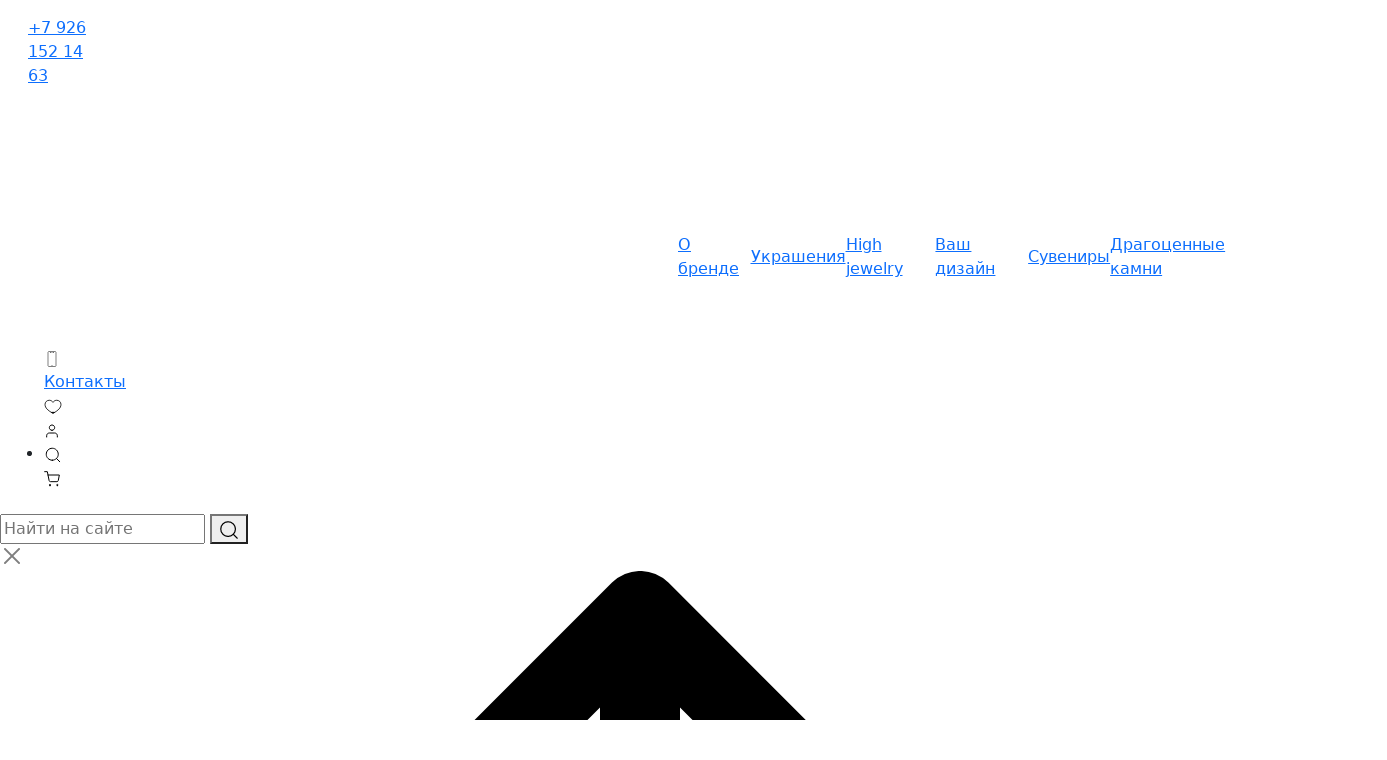

--- FILE ---
content_type: text/html; charset=UTF-8
request_url: https://shiko-jewel.ru/news/blagodarstvennoe-pismo/
body_size: 12558
content:

<!DOCTYPE html>
<html lang="ru">

<head>
    <title>Новости интернет-магазина ювелирных изделий бренда SHIKO </title>
    <meta charset="UTF-8">
    <meta http-equiv="X-UA-Compatible" content="IE=edge">
    <meta name="viewport" content="width=device-width, initial-scale=1.0">
	<meta name="google-site-verification" content="gb-ttgq5zwbFgiF5M29df-Hm_xXbC_rI-AhegfgYLIA" />

	<link href="//unpkg.com" rel="preconnect" crossorigin="anonymous">
	<link href="//cdn.jsdelivr.net" rel="preconnect" crossorigin="anonymous">
	<link href="//code.jivo.ru" rel="preconnect" crossorigin="anonymous">

    <link rel="preload" as="style" href="https://cdn.jsdelivr.net/npm/swiper@9/swiper-bundle.min.css" onload="this.onload=null;this.rel='stylesheet'">
    <noscript><link rel="stylesheet" href="https://cdn.jsdelivr.net/npm/swiper@9/swiper-bundle.min.css"></noscript>

    <link rel="preload" as="style" href="https://cdn.jsdelivr.net/npm/bootstrap@5.0.2/dist/css/bootstrap.min.css" onload="this.onload=null;this.rel='stylesheet'">
    <noscript><link rel="stylesheet" href="https://cdn.jsdelivr.net/npm/bootstrap@5.0.2/dist/css/bootstrap.min.css"></noscript>
	
		
									
    <meta http-equiv="Content-Type" content="text/html; charset=UTF-8" />
<meta name="robots" content="index, follow" />
<meta name="description" content="✅ Новости ювелирного дома SHIKO.❗Все актуальные и интересные новости ювелирного дома SHIKO на нашем сайте." />
<script type="text/javascript" data-skip-moving="true">(function(w, d, n) {var cl = "bx-core";var ht = d.documentElement;var htc = ht ? ht.className : undefined;if (htc === undefined || htc.indexOf(cl) !== -1){return;}var ua = n.userAgent;if (/(iPad;)|(iPhone;)/i.test(ua)){cl += " bx-ios";}else if (/Android/i.test(ua)){cl += " bx-android";}cl += (/(ipad|iphone|android|mobile|touch)/i.test(ua) ? " bx-touch" : " bx-no-touch");cl += w.devicePixelRatio && w.devicePixelRatio >= 2? " bx-retina": " bx-no-retina";var ieVersion = -1;if (/AppleWebKit/.test(ua)){cl += " bx-chrome";}else if ((ieVersion = getIeVersion()) > 0){cl += " bx-ie bx-ie" + ieVersion;if (ieVersion > 7 && ieVersion < 10 && !isDoctype()){cl += " bx-quirks";}}else if (/Opera/.test(ua)){cl += " bx-opera";}else if (/Gecko/.test(ua)){cl += " bx-firefox";}if (/Macintosh/i.test(ua)){cl += " bx-mac";}ht.className = htc ? htc + " " + cl : cl;function isDoctype(){if (d.compatMode){return d.compatMode == "CSS1Compat";}return d.documentElement && d.documentElement.clientHeight;}function getIeVersion(){if (/Opera/i.test(ua) || /Webkit/i.test(ua) || /Firefox/i.test(ua) || /Chrome/i.test(ua)){return -1;}var rv = -1;if (!!(w.MSStream) && !(w.ActiveXObject) && ("ActiveXObject" in w)){rv = 11;}else if (!!d.documentMode && d.documentMode >= 10){rv = 10;}else if (!!d.documentMode && d.documentMode >= 9){rv = 9;}else if (d.attachEvent && !/Opera/.test(ua)){rv = 8;}if (rv == -1 || rv == 8){var re;if (n.appName == "Microsoft Internet Explorer"){re = new RegExp("MSIE ([0-9]+[\.0-9]*)");if (re.exec(ua) != null){rv = parseFloat(RegExp.$1);}}else if (n.appName == "Netscape"){rv = 11;re = new RegExp("Trident/.*rv:([0-9]+[\.0-9]*)");if (re.exec(ua) != null){rv = parseFloat(RegExp.$1);}}}return rv;}})(window, document, navigator);</script>


<link href="/bitrix/js/ui/fonts/opensans/ui.font.opensans.min.css?16508853662409" type="text/css"  rel="stylesheet" />
<link href="/bitrix/js/main/popup/dist/main.popup.bundle.min.css?165088536623804" type="text/css"  rel="stylesheet" />
<link href="/bitrix/cache/css/s1/rupor/page_54f32f688707807453cab634f4fd7a28/page_54f32f688707807453cab634f4fd7a28_v1.css?17674582673125" type="text/css"  rel="stylesheet" />
<link href="/bitrix/cache/css/s1/rupor/template_cb120487fd0232eab826df840944024e/template_cb120487fd0232eab826df840944024e_v1.css?176815065382915" type="text/css"  data-template-style="true" rel="stylesheet" />







    <link rel="apple-touch-icon" sizes="180x180"
          href="/local/templates/rupor/assets/imgs/favicon/apple-touch-icon.png">
    <link rel="icon" type="image/png" sizes="32x32"
          href="/local/templates/rupor/assets/imgs/favicon/favicon-32x32.png">
    <link rel="icon" type="image/png" sizes="16x16"
          href="//local/templates/rupor/assets/imgs/faviconfavicon-16x16.png">
    <link rel="manifest" href="/local/templates/rupor/assets/imgs/favicon/site.webmanifest">
    <link rel="mask-icon" href="/local/templates/rupor/assets/imgs/favicon/safari-pinned-tab.svg"
          color="#5bbad5">
    <meta name="msapplication-TileColor" content="#da532c">
    <meta name="theme-color" content="#ffffff">
	<link rel="canonical" href="https://shiko-jewel.ru/news/blagodarstvennoe-pismo/" />
	

</head>

<body>
<div style="display: none" data-is-authorized=""></div>
<header>
    <div id="panel"></div>

    <nav class="navbar navbar-expand-xl navbar-sticky">
        <div class="container-fluid">
            <!-- Navbar Header  -->

            <button class="navbar-toggler navbar-toggler-right mobile-toggle-btn" id="navbarToggler" type="button"
                    data-bs-toggle="collapse" data-bs-target="#navbarCollapse" aria-controls="navbarCollapse"
                    aria-expanded="false" aria-label="Toggle navigation">
                <img src="/local/templates/rupor/assets/icons/menu-burger.svg" alt="mobile menu" width="19" height="12">
            </button>
            <div class="mobile-top-brand d-block d-xl-none">
                <a class="navbar-brand fixed-width" href="/" aria-label="Главная страница">
                    <img src="/logo_top.svg" alt="Ювелирный дом SHIKO" width="156" height="60">
                </a>
            </div>
            <ul class="mobile-top-icons d-flex d-xl-none">
                <li class="nav-item nav-item-icon">
                    <!--'start_frame_cache_B5A89o'--><div class="header-favorite-block">
    <a class="navbar-icon-link" href="/personal/favorite" aria-label="Перейти в избранное">
        <svg width="18" height="18" viewBox="0 0 22 18" fill="none" xmlns="http://www.w3.org/2000/svg">
            <path
                d="M18.2089 11.6239C16.6956 13.2336 14.7643 14.5025 13.0572 15.6209H8.94282C7.23574 14.5025 5.3044 13.2336 3.79114 11.6239C2.2914 10.0286 1.25 8.14804 1.25 5.80634C1.25 3.03443 3.56111 0.75 6.43478 0.75C7.99434 0.75 9.44988 1.42923 10.4277 2.58362L11 3.25924L11.5723 2.58362C12.5501 1.42923 14.0057 0.75 15.5652 0.75C18.4389 0.75 20.75 3.03443 20.75 5.80634C20.75 8.14804 19.7086 10.0286 18.2089 11.6239ZM13.0571 15.621C12.2839 16.1263 11.5674 16.5948 11 17.0367C10.4326 16.5948 9.71607 16.1263 8.94294 15.621H13.0571Z"
                stroke="#000" stroke-width="1"/>
        </svg>
            </a>
</div>
<!--'end_frame_cache_B5A89o'-->                </li>
                <li class="nav-item nav-item-icon ">

                    <div class="header-cart">
    <a class="navbar-icon-link" href="/personal/cart" >
            <img src="/local/templates/rupor/assets/svg/shopping-cart.svg" alt="Корзина" width="16" height="16"/>
                    </a>

</div>

                </li>
                <li class="nav-item navbar-icon-link nav-item-icon search-btn" data-toggle="popup"
                    data-target="search-popup">

                    <img src="/local/templates/sell/assets/svg/search.svg" alt="Поиск"/>

                </li>
            </ul>
            <!-- Navbar Collapse -->
            <div class="collapse navbar-collapse" id="navbarCollapse">
                <div class="d-block d-xl-none mobile-block">

                    <div class="mobile-phone ">
                        <a href="tel:+79261521463" onclick="ym(89234448,'reachGoal','phoneClick'); return true;" aria-label="Телефон">+7 926 152 14 63</a>
                        <button type="button" id="btnMenuClose" data-close="#navbarToggler"
                                class="btn btn-sm btn-close btn-menu-close" data-toggle="dropdown"></button>
                    </div>
                    <ul itemscope itemtype="http://schema.org/SiteNavigationElement" class="navbar-nav align-items-center navbar-header">
                        <!--'start_frame_cache_LkGdQn'-->
                    <li itemprop="name" class="nav-item"><a itemprop="url" class="nav-link" href="/about/brand/">О бренде</a></li>
                    <li itemprop="name" class="nav-item"><a itemprop="url" class="nav-link" href="/catalog/">Украшения</a></li>
                    <li itemprop="name" class="nav-item"><a itemprop="url" class="nav-link" href="/high-jewelry/">High jewelry</a></li>
                    <li itemprop="name" class="nav-item"><a itemprop="url" class="nav-link" href="/exclusive/">Ваш дизайн</a></li>
                    <li itemprop="name" class="nav-item"><a itemprop="url" class="nav-link" href="/souvenirs/">Сувениры</a></li>
                    <li itemprop="name" class="nav-item"><a itemprop="url" class="nav-link" href="/precious-stones/">Драгоценные камни</a></li>
    
<!--'end_frame_cache_LkGdQn'-->
                    </ul>

                    <div class="personal-link-wrap">
                        <a class="navbar-icon-link personal-link"
                           href="/personal/profile/"
                           aria-label="Войти"
                        >
                            <img src="/local/templates/rupor/assets/svg/user.svg" alt="Профиль" width="16" height="16"/>
                            Войти                        </a>
                    </div>
                </div>
                <div class="navbar-nav-container">
                    <div class="nav-link phone-link not-mobile col-2 header-top-menu-container">
                        <a href="tel:+79261521463" onclick="ym(89234448,'reachGoal','phoneClick'); return true;" aria-label="Телефон">+7 926 152 14 63</a>
                    </div>

                    <a class="navbar-brand fixed-width col" href="/" aria-label="Главная страница">
                        <img src="/logo_top.svg" alt="Ювелирный дом SHIKO">
                    </a>
                    <div class="navbar-nav align-items-center not-mobile col-2 header-top-menu-container">
                        <ul class="header_icons-wrapper">
                            <li class="nav-item nav-item-icon d-none d-xl-block">
                                <a href="/about/contacts/" class="smartphone-icon-container">
                                    <img src="/local/templates/rupor/assets/svg/contacts.svg" alt="Контакты" width="16"
                                         height="16"/>
                                    <span class="nav-contacts-text">Контакты</span>
                                </a>
                            </li>
                            <li class="nav-item nav-item-icon d-none d-xl-block">
                                <!--'start_frame_cache_XIg5Rb'--><div class="header-favorite-block">
    <a class="navbar-icon-link" href="/personal/favorite" aria-label="Перейти в избранное">
        <svg width="18" height="18" viewBox="0 0 22 18" fill="none" xmlns="http://www.w3.org/2000/svg">
            <path
                d="M18.2089 11.6239C16.6956 13.2336 14.7643 14.5025 13.0572 15.6209H8.94282C7.23574 14.5025 5.3044 13.2336 3.79114 11.6239C2.2914 10.0286 1.25 8.14804 1.25 5.80634C1.25 3.03443 3.56111 0.75 6.43478 0.75C7.99434 0.75 9.44988 1.42923 10.4277 2.58362L11 3.25924L11.5723 2.58362C12.5501 1.42923 14.0057 0.75 15.5652 0.75C18.4389 0.75 20.75 3.03443 20.75 5.80634C20.75 8.14804 19.7086 10.0286 18.2089 11.6239ZM13.0571 15.621C12.2839 16.1263 11.5674 16.5948 11 17.0367C10.4326 16.5948 9.71607 16.1263 8.94294 15.621H13.0571Z"
                stroke="#000" stroke-width="1"/>
        </svg>
            </a>
</div>
<!--'end_frame_cache_XIg5Rb'-->                            </li>
                            <li class="nav-item nav-item-icon d-none d-xl-block">
                                <a class="navbar-icon-link" href="/personal" aria-label="Перейти в профиль">
                                    <img src="/local/templates/rupor/assets/svg/user.svg" alt="Профиль" width="16"
                                         height="16"/>
                                    <span
                                        class="text-sm ms-2 ms-lg-0 text-uppercase text-sm fw-bold d-none d-sm-inline d-lg-none">Профиль</span>
                                </a>
                            </li>
                            <li class="nav-item navbar-icon-link nav-item-icon search-btn" data-toggle="popup"
                                data-target="search-popup">

                                <img src="/local/templates/rupor/assets/svg/search.svg" alt="Поиск"/>
                            </li>

                            <li class="nav-item nav-item-icon d-none d-xl-block">
                                <div class="header-cart">
    <a class="navbar-icon-link" href="/personal/cart" >
            <img src="/local/templates/rupor/assets/svg/shopping-cart.svg" alt="Корзина" width="16" height="16"/>
                    </a>

</div>

                            </li>
                        </ul>
                    </div>
                </div>
                <div class="menu-container">
                    <ul class="navbar-nav align-items-center navbar-header not-mobile">
                        <!--'start_frame_cache_XEVOpk'-->
            <li class="main-menu-link">
            <a href="/about/brand/">
                О бренде            </a>
        </li>
            <li class="main-menu-link">
            <a href="/catalog/">
                Украшения            </a>
        </li>
            <li class="main-menu-link">
            <a href="/high-jewelry/">
                High jewelry            </a>
        </li>
            <li class="main-menu-link">
            <a href="/exclusive/">
                Ваш дизайн            </a>
        </li>
            <li class="main-menu-link">
            <a href="/souvenirs/">
                Сувениры            </a>
        </li>
            <li class="main-menu-link">
            <a href="/precious-stones/">
                Драгоценные камни            </a>
        </li>
    
<!--'end_frame_cache_XEVOpk'-->                    </ul>
                </div>
            </div>
        </div>
    </nav>

    <div class="search-area-wrapper custom-popup" id="search-popup">
        <div class="search-area">

            <form method="get" class="search-area-form" action="/catalog">
                <input class="search-area-input" type="text" name="q" value="" id="search" placeholder="Найти на сайте">
                <ul id="header-search-suggestions" class="search-suggestions"></ul>
                <button class="search-area-button" type="submit">
                    <svg xmlns="http://www.w3.org/2000/svg" width="22" height="22" viewBox="0 0 18 18" fill="none">
                        <path
                            d="M8.25 14.25C11.5637 14.25 14.25 11.5637 14.25 8.25C14.25 4.93629 11.5637 2.25 8.25 2.25C4.93629 2.25 2.25 4.93629 2.25 8.25C2.25 11.5637 4.93629 14.25 8.25 14.25Z"
                            stroke="black" stroke-linecap="round" stroke-linejoin="round"/>
                        <path d="M15.75 15.75L12.4875 12.4875" stroke="black" stroke-linecap="round"
                              stroke-linejoin="round"/>
                    </svg>
                </button>
            </form>

            <button class="btn-popup-close btn-close" data-close="popup" data-target="search-popup">

            </button>
        </div>
    </div>

    <style>
        #header-search-suggestions {
            display: none;
            position: absolute;
            z-index: 1000;
            background: #fff;
            border: 1px solid #ccc;
            top: 105px;
            padding-left: 0;
            width: 96%;
            list-style: none;
            margin: 0;
            padding: 0;
        }

        #header-search-suggestions li {
            padding: 5px 5px 5px 20px;
            cursor: pointer;
            font-size: 14px;
        }

        #header-search-suggestions li:hover {
            background: #ccc !important;
        }

        @media (min-width: 370px) {
            #header-search-suggestions {
                width: 60%;
            }
        }

        @media (min-width: 768px) {
            #header-search-suggestions li {
                font-size: 16px;
            }

            #header-search-suggestions {
                width: 40%;
            }
        }
    </style>

    </header>

<main>
    <a href="#top" id="back-to-top" class="back-to-top" title="Back to top">
        <svg data-name="1-Arrow Up" xmlns="http://www.w3.org/2000/svg" viewBox="0 0 32 32"><path d="m26.71 10.29-10-10a1 1 0 0 0-1.41 0l-10 10 1.41 1.41L15 3.41V32h2V3.41l8.29 8.29z"/></svg>
    </a>

    <div id="cookiesPopup" class="cookies-popup hide">
        <div class="cookies-popup__text">
            <span>На сайте используются cookies. Вы можете ознакомиться с <a href="/about/user-agreement/"
                                                                             aria-label="перейти в пользовательское соглашение">пользовательским соглашением.</a></span>
        </div>

        <button type="button" id="btnCookiesClose" aria-label="Закрыть предупреждение" class="btn btn-sm btn-close">
            Понятно
        </button>
    </div>
    <div class="section-news">
        <div class="title">
            Новости
        </div>

        
<div class="news-detail">
    <div class="news-detail-img">
        <img src="/upload/iblock/1cf/mn0a9sktvox1elucig3oyy9zdcxfjkdz.webp" alt="Благотворительность">
    </div>
    <div class="news-detail-date">
        01 мая 2023    </div>
    <h1 class="news-detail-name">
        “Благотворительность”
    </h1>
    <article>
        ГБУ Центр содействия семейному воспитанию &quot;Центральный&quot; ДТСЗН города Москвы выражает благодарность<br />
за оказание помощи в благоустройстве территории Центра     </article>
</div>


<div class="news-grid">
                    <div class="news-item">
            <a href="/news/natsionalnaya-premiya-storitelling-po-russki/">
                
                <div class="news-info">
                    <div class="date">
                        29 марта 2025                    </div>
                    <div class="name">
                        Национальная Премия «Сторителлинг по-русски»                    </div>
                    <div class="preview-text">
                        Основателям <b>Ювелирного дома SHIKO</b> вручили стуэтки и дипломы национальной премии &quot;Сторителлинг по-русски&quot; 2025 года                     </div>
                </div>
            </a>
        </div>
                    <div class="news-item">
            <a href="/news/v-khudozhestvenno-promyshlennaya-vystavka-forum-unikalnaya-rossiya/">
                
                <div class="news-info">
                    <div class="date">
                        10 февраля 2025                    </div>
                    <div class="name">
                        V ХУДОЖЕСТВЕННО-ПРОМЫШЛЕННАЯ ВЫСТАВКА-ФОРУМ &quot;УНИКАЛЬНАЯ РОССИЯ&quot;                    </div>
                    <div class="preview-text">
                        <b>Ювелирный Дом <span lang="EN-US">SHIKO</span> </b>принял участие в V ХУДОЖЕСТВЕННО-ПРОМЫШЛЕННОЙ ВЫСТАВКЕ-ФОРУМ &quot;УНИКАЛЬНАЯ РОССИЯ&quot; с 23 января по 9 февраля 2025 года.                    </div>
                </div>
            </a>
        </div>
                    <div class="news-item">
            <a href="/news/50-yy-rossiyskiy-antikvarnyy-salon-lifestyle-iskusstvo-interera-/">
                
                <div class="news-info">
                    <div class="date">
                        02 декабря 2024                    </div>
                    <div class="name">
                        50 - ый Российский Антикварный Салон & Lifestyle Искусство интерьера                     </div>
                    <div class="preview-text">
                        <b>Ювелирный Дом <span lang="EN-US">SHIKO</span> </b>принял участие на выставке в Гостином дворе под названием  &ldquo;50 - ый Российский Антикварный Салон &amp; Lifestyle Искусство интерьера &rdquo; с 23 января по 9 февраля 2025 года.                    </div>
                </div>
            </a>
        </div>
                    <div class="news-item">
            <a href="/news/partnery-yuvelirnogo-doma-shiko/">
                
                <div class="news-info">
                    <div class="date">
                        15 июля 2024                    </div>
                    <div class="name">
                        Партнеры Ювелирного Дома SHIKO                    </div>
                    <div class="preview-text">
                        Бизнес-клубы &quot;Telos&quot; и &quot;Priority Club&quot; являются партнерами Ювелирного Дома SHIKO и выражают благодарность.<br />
                    </div>
                </div>
            </a>
        </div>
                    <div class="news-item">
            <a href="/news/glavnoe-kulturnoe-i-svetskoe-sobytie-pushkinskiy-bal-/">
                
                <div class="news-info">
                    <div class="date">
                        02 июля 2024                    </div>
                    <div class="name">
                        Главное культурное и светское событие «Пушкинский бал»                     </div>
                    <div class="preview-text">
                        Блистательная Анастасия Крайнова в <b>Украшениях Ювелирного Дома <span lang="EN-US">SHIKO</span> </b>                    </div>
                </div>
            </a>
        </div>
                    <div class="news-item">
            <a href="/news/blagodarnost-rukovoditelyu-yuvelirnogo-doma-shiko/">
                
                <div class="news-info">
                    <div class="date">
                        24 июня 2024                    </div>
                    <div class="name">
                        Благодарность руководителю Ювелирного Дома SHIKO                    </div>
                    <div class="preview-text">
                        ГБУ Центр содействия семейному воспитанию &quot;Центральный&quot; ДТСЗН города Москвы выражает благодарность руководителю Ювелирного Дома SHIKO,                     </div>
                </div>
            </a>
        </div>
                    <div class="news-item">
            <a href="/news/yuvelirnyy-dom-shiko-prinyal-uchastie-v-yarmarke-sovremennogo-klassicheskogo-i-yuvelirnogo-iskusstva/">
                
                <div class="news-info">
                    <div class="date">
                        17 апреля 2024                    </div>
                    <div class="name">
                        Участие в ярмарке ювелирного искусства «АРТ МОСКВА»                     </div>
                    <div class="preview-text">
                        <b>Ювелирный Дом <span lang="EN-US">SHIKO</span> </b>принял участие в ярмарке современного, классического и ювелирного искусства &laquo;АРТ МОСКВА&raquo; с 17 по 21 апреля 2024 года.                    </div>
                </div>
            </a>
        </div>
                    <div class="news-item">
            <a href="/news/oksana-samoylova-v-izyskannykh-ukrasheniyakh-yuvelirnogo-doma-shi-ko/">
                
                <div class="news-info">
                    <div class="date">
                        02 августа 2023                    </div>
                    <div class="name">
                        Оксана Самойлова в изысканных украшениях Ювелирного дома SHIKO                    </div>
                    <div class="preview-text">
                        Оксана Самойлова в изысканных украшениях Ювелирного дома SHIKO в новом выпуске журнала Hello❤️<br />
<br />
                    </div>
                </div>
            </a>
        </div>
                    <div class="news-item">
            <a href="/news/uchastie-v-konkurse-mirovaya-model-2023/">
                
                <div class="news-info">
                    <div class="date">
                        05 мая 2023                    </div>
                    <div class="name">
                        Участие в конкурсе &quot;Мировая Модель&quot; 2023                    </div>
                    <div class="preview-text">
                        Участие в конкурсе &quot;Мировая Модель&quot; 2023                    </div>
                </div>
            </a>
        </div>
                    <div class="news-item">
            <a href="/news/blagodarstvennoe-pismo/">
                
                <div class="news-info">
                    <div class="date">
                        01 мая 2023                    </div>
                    <div class="name">
                        Благотворительность                    </div>
                    <div class="preview-text">
                        ГБУ Центр содействия семейному воспитанию &quot;Центральный&quot; ДТСЗН города Москвы выражает благодарность                    </div>
                </div>
            </a>
        </div>
                    <div class="news-item">
            <a href="/news/uchastie-v-vystavke-jewelery-art-19-23-aprelya-2023-/">
                
                <div class="news-info">
                    <div class="date">
                        19 апреля 2023                    </div>
                    <div class="name">
                        Участие в выставке &quot;JEWELERY ART&quot;                     </div>
                    <div class="preview-text">
                        С 19 по 23 апреля в московском &laquo;Гостином дворе&raquo; состоялся один из самых масштабных культурных проектов России &mdash; выставка классического, современного и ювелирного искусства «Арт Москва». 
<br />
 
<br />
                     </div>
                </div>
            </a>
        </div>
                    <div class="news-item">
            <a href="/news/svidetelstvo-na-tovarnyy-znak-869120/">
                
                <div class="news-info">
                    <div class="date">
                        13 декабря 2021                    </div>
                    <div class="name">
                        Свидетельство на товарный знак                    </div>
                    <div class="preview-text">
                        Ювелирный дом SHIKO получил Свидетельство на товарный знак <br>
 <br>                    </div>
                </div>
            </a>
        </div>
    </div>

<p><a href="/news/"></a></p>
<!-- Footer-->
</main>

<footer class="main-footer border-top">
    <!-- Микроразметка Schema.org -->
    <div itemscope itemtype="http://schema.org/Organization">
        <!-- Полное название организации -->
        <meta itemprop="name" content="SHIKO JEWEL">

        <!-- Адрес -->
        <div itemprop="address" itemscope itemtype="http://schema.org/PostalAddress">
            <meta itemprop="streetAddress" content="ул. Охотный ряд, д.2">
            <meta itemprop="postalCode" content="109012">
            <meta itemprop="addressLocality" content="Москва">
            <meta itemprop="addressCountry" content="Россия">
        </div>

        <!-- Местоположение (торговый центр) -->
        <div itemprop="location" itemscope itemtype="http://schema.org/Place">
            <meta itemprop="name" content="ТГ 'Модный сезон', 1 этаж">
        </div>

        <!-- Контакты -->
        <meta itemprop="telephone" content="+7 (926) 152-14-63">
        <meta itemprop="email" content="info@shiko-jewel.ru">

        <!-- URL сайта -->
        <link itemprop="url" href="https://shiko-jewel.ru">
    </div>
    <!-- Main block - menus, subscribe form-->
    <div class="m0-auto pb-4 text-muted main-footer-wrapper">
        <div class="row d-flex justify-content-between">
            <div class="col-xl-5 col-12 d-flex flex-column justify-content-between">
                <div class="footer-phone">
                    <a href="tel:+79261521463" onclick="ym(89234448,'reachGoal','phoneClick'); return true;"
                       class="phone-link" aria-label="телефон">+7 926 152 14 63</a>
                    <button type="button" class="call-form-btn gray-btn"
                            onclick="ym(89234448,'reachGoal','phoneClick'); return true;" data-bs-toggle="modal"
                            data-bs-target="#callMe">Перезвоните мне
                    </button>
                </div>
                <div class="copyright d-none d-xl-block">
                    <p>© 2026 Ювелирный дом SHIKO</p>
                    <div>
                        <a href="/about/politika/" aria-label="перейти в политику конфиденциальности">Политика
                            конфиденциальности</a> и
                        <a href="/about/user-agreement/" aria-label="перейти в пользовательское соглашение">пользовательское
                            соглашение</a>
                    </div>

                </div>
            </div>
            <div class="col-xl-6 col-12 d-flex justify-content-lg-between footer-menus">
                <!--'start_frame_cache_g8taYv'-->
    <div class="col-lg-3 col-md-12 footer-menu-wrap ">
                    <p class="mb-2 menu-title">Актуальное</p>
                <ul class="list-unstyled">
                            <li><a href="/about/brand/" >О бренде</a></li>
                            <li><a href="/about/media/" >Медиа</a></li>
                            <li><a href="/news/" >Новости</a></li>
                            <li><a href="/about/guaranty/" >Гарантии</a></li>
                            <li><a href="/loyalty-cards/" >Карта лояльности</a></li>
                            <li><a href="/guide/" >Гид по украшениям</a></li>
                            <li><a href="/collections/" >Коллекции</a></li>
                    </ul>
    </div>
<!--'end_frame_cache_g8taYv'-->
                <!--'start_frame_cache_rIpOz9'-->
    <div class="col-lg-3 col-md-12 footer-menu-wrap ">
                    <p class="mb-2 menu-title">Покупателям</p>
                <ul class="list-unstyled">
                            <li><a href="/catalog/" >Украшения</a></li>
                            <li><a href="/new-products/" >Новинки</a></li>
                            <li><a href="/exclusive/" >Ваш дизайн</a></li>
                            <li><a href="/souvenirs/" >Сувениры</a></li>
                            <li><a href="/precious-stones/" >Драгоценные камни</a></li>
                            <li><a href="/stock/" >Акции</a></li>
                            <li><a href="/gift-сertificate/" >Подарочные сертификаты</a></li>
                            <li><a href="/fitting/" >Выездной примерочный сервис</a></li>
                    </ul>
    </div>
<!--'end_frame_cache_rIpOz9'-->
                <!--'start_frame_cache_NMQc3w'-->    <div
        class="col-lg-3 col-md-12 footer-menu-wrap bottom_social">
        <div class="footer-contacts">
            <a href="/about/contacts/" class="smartphone-icon-container">
                <img src="/local/templates/rupor/assets/svg/contacts.svg" alt="Контакты" width="16" height="16">
                <span class="nav-contacts-text">Контакты</span>
            </a>
        </div>
                    <p class="mb-2 menu-title">Соцсети</p>
                <ul class="list-unstyled">
                            <li>
                    <a href="https://vk.com/shikojewel"
                       target="_blank"                       onclick="ym(89234448,'reachGoal','clickVK'); return true;"                     >
                                                    <img src="/social-icons/vk.svg" alt="Вконтакте">
                                                Вконтакте                    </a>
                </li>
                            <li>
                    <a href="https://t.me/shiko_jewelry"
                       target="_blank"                       onclick="ym(89234448,'reachGoal','clickTg'); return true;"                     >
                                                    <img src="/social-icons/tg.svg" alt=" Telegram">
                                                 Telegram                    </a>
                </li>
                            <li>
                    <a href="https://www.youtube.com/channel/UCum2aebcgJWlyoLm-Ywby8A"
                       target="_blank"                       onclick="ym(89234448,'reachGoal','clickYoutube'); return true;"                     >
                                                    <img src="/social-icons/youtube.svg" alt="Youtube">
                                                Youtube                    </a>
                </li>
                            <li>
                    <a href="https://rutube.ru/channel/38625525"
                       target="_blank"                       onclick="ym(89234448,'reachGoal','clickRutube'); return true;"                     >
                                                    <img src="/social-icons/rutube.svg" alt="Rutube">
                                                Rutube                    </a>
                </li>
                    </ul>
    </div>
<!--'end_frame_cache_NMQc3w'-->
            </div>

            <div class="copyright d-block d-xl-none">
                <p>© 2026 Ювелирный дом SHIKO</p>
                <div>
                    <a href="/about/politika/">Политика конфиденциальности</a> и
                    <a href="/about/user-agreement/">пользовательское соглашение</a>
                </div>
            </div>

        </div>
    </div>

    <!-- Modal -->
    <div class="modal fade call-me-modal" id="callMe" tabindex="-1" aria-labelledby="callMeLabel" aria-hidden="true">
        <div class="modal-dialog">
            <div class="modal-content">
                <button type="button" data-bs-dismiss="modal" class="btn btn-sm btn-close btn-menu-close"
                        data-toggle="dropdown"></button>

                <p class="modal-title" id="callMeLabel">Заказать обратный звонок</p>
                <div class="modal-body">
                    <div class="form-container">
                        <form id="callMeForm">
                            <input type="text" name="name" placeholder="Имя">
                            <input type="tel" name="phone" placeholder="Телефон" required>
                            <input type="email" name="email" placeholder="Почта">

                            <input type="hidden" name="messageId" value="7">
                            <input type="hidden" name="okMessage"
                                   value="Совсем скоро с вами свяжется менеджер ювелирного дома SHIKO!">

                            <button type="submit" class="brown-btn"
                                    onclick="ym(89234448,'reachGoal','sendForm'); return true;">Отправить
                            </button>
                            <p class="personal-dates">Нажав кнопку отправить, вы соглашаетесь
                                с <a href="/about/user-agreement/">условиями обработки персональных данных</a>
                            </p>
                        </form>

                    </div>

                </div>
            </div>
        </div>
    </div>

    <div class="modal fade call-me-modal" role="dialog" id="authorized" tabindex="-1" aria-labelledby="authorizedLabel"
         aria-hidden="true">
        <div class="modal-dialog">
            <div class="modal-content">
                <button type="button" data-bs-dismiss="modal" class="btn btn-sm btn-close btn-menu-close"
                        data-toggle="dropdown"></button>
                <p class="modal-title" id="callMeLabel">Пожалуйста, авторизируйтесь</p>
                <div class="modal-body">
                    <div class="form-container">
                        <!--'start_frame_cache_iIjGFB'-->
<div class="bx-system-auth-form">



<form name="system_auth_form6zOYVN" method="post" target="_top" action="/news/blagodarstvennoe-pismo/">
	<input type="hidden" name="backurl" value="/news/blagodarstvennoe-pismo/" />
	<input type="hidden" name="AUTH_FORM" value="Y" />
	<input type="hidden" name="TYPE" value="AUTH" />
	<table width="95%">
		<tr>
			<td colspan="2">
			Логин:<br />
			<input type="text" name="USER_LOGIN" maxlength="50" value="" size="17" />
						</td>
		</tr>
		<tr>
			<td colspan="2">
			Пароль:<br />
			<input type="password" name="USER_PASSWORD" maxlength="255" size="17" autocomplete="off" />
			</td>
		</tr>
		<tr>
			<td valign="top"><input type="checkbox" id="USER_REMEMBER_frm" name="USER_REMEMBER" value="Y" /></td>
			<td width="100%"><label for="USER_REMEMBER_frm" title="Запомнить меня на этом компьютере">Запомнить меня</label></td>
		</tr>
		<tr>
			<td colspan="2"><input type="submit" name="Login" value="Войти" /></td>
		</tr>
		<tr>
			<td colspan="2"><noindex><a href="/personal/order/?register=yes&amp;register=yes&amp;backurl=%2Fnews%2Fblagodarstvennoe-pismo%2F" rel="nofollow">Регистрация</a></noindex><br /></td>
		</tr>

		<tr>
			<td colspan="2"><noindex><a href="/personal/order/?register=yes&amp;forgot_password=yes&amp;backurl=%2Fnews%2Fblagodarstvennoe-pismo%2F" rel="nofollow">Забыли свой пароль?</a></noindex></td>
		</tr>
	</table>
</form>


</div>
<!--'end_frame_cache_iIjGFB'-->                    </div>

                </div>
            </div>
        </div>
    </div>

</footer>

<!-- Yandex.Metrika counter -->
<noscript><div><img src="https://mc.yandex.ru/watch/89234448" style="position:absolute; left:-9999px;" alt="" /></div></noscript>
<!-- /Yandex.Metrika counter -->

<!-- Top.Mail.Ru counter -->
<noscript>
    <div><img src="https://top-fwz1.mail.ru/counter?id=3559629;js=na" style="position:absolute;left:-9999px;"
              alt="Top.Mail.Ru"/></div>
</noscript>
<!-- /Top.Mail.Ru counter -->

<!-- Yandex.Metrika counter -->
<noscript>
    <div><img src="https://mc.yandex.ru/watch/96022818" style="position:absolute; left:-9999px;" alt=""/></div>
</noscript>
<!-- /Yandex.Metrika counter -->

<!-- Yandex.Metrika counter -->
<noscript><div><img src="https://mc.yandex.ru/watch/105746741" style="position:absolute; left:-9999px;" alt="" /></div></noscript>
<!-- /Yandex.Metrika counter -->

<script src="/local/templates/rupor/vendor/bootstrap/js/bootstrap.bundle.min.js"></script>
<script src="//unpkg.com/masonry-layout@4/dist/masonry.pkgd.js"></script>
<script src="//cdn.jsdelivr.net/npm/swiper@9/swiper-bundle.min.js"></script>
<script src="/local/templates/rupor/vendor/jquery/jquery.min.js"></script>
<script src="/local/templates/rupor/vendor/glightbox/js/glightbox.js"></script>
<script src="/local/templates/rupor/vendor/jquery.mask.min.js"></script>
<script src="/local/templates/rupor/vendor/OwlCarousel/owl.carousel.min.js"></script>
<script src="/local/templates/rupor/assets/js/main.js?v=4.1"></script>
<script type="text/javascript">if(!window.BX)window.BX={};if(!window.BX.message)window.BX.message=function(mess){if(typeof mess==='object'){for(let i in mess) {BX.message[i]=mess[i];} return true;}};</script>
<script type="text/javascript">(window.BX||top.BX).message({'JS_CORE_LOADING':'Загрузка...','JS_CORE_NO_DATA':'- Нет данных -','JS_CORE_WINDOW_CLOSE':'Закрыть','JS_CORE_WINDOW_EXPAND':'Развернуть','JS_CORE_WINDOW_NARROW':'Свернуть в окно','JS_CORE_WINDOW_SAVE':'Сохранить','JS_CORE_WINDOW_CANCEL':'Отменить','JS_CORE_WINDOW_CONTINUE':'Продолжить','JS_CORE_H':'ч','JS_CORE_M':'м','JS_CORE_S':'с','JSADM_AI_HIDE_EXTRA':'Скрыть лишние','JSADM_AI_ALL_NOTIF':'Показать все','JSADM_AUTH_REQ':'Требуется авторизация!','JS_CORE_WINDOW_AUTH':'Войти','JS_CORE_IMAGE_FULL':'Полный размер'});</script><script type="text/javascript" src="/bitrix/js/main/core/core.min.js?1650885365262092"></script><script>BX.setJSList(['/bitrix/js/main/core/core_ajax.js','/bitrix/js/main/core/core_promise.js','/bitrix/js/main/polyfill/promise/js/promise.js','/bitrix/js/main/loadext/loadext.js','/bitrix/js/main/loadext/extension.js','/bitrix/js/main/polyfill/promise/js/promise.js','/bitrix/js/main/polyfill/find/js/find.js','/bitrix/js/main/polyfill/includes/js/includes.js','/bitrix/js/main/polyfill/matches/js/matches.js','/bitrix/js/ui/polyfill/closest/js/closest.js','/bitrix/js/main/polyfill/fill/main.polyfill.fill.js','/bitrix/js/main/polyfill/find/js/find.js','/bitrix/js/main/polyfill/matches/js/matches.js','/bitrix/js/main/polyfill/core/dist/polyfill.bundle.js','/bitrix/js/main/core/core.js','/bitrix/js/main/polyfill/intersectionobserver/js/intersectionobserver.js','/bitrix/js/main/lazyload/dist/lazyload.bundle.js','/bitrix/js/main/polyfill/core/dist/polyfill.bundle.js','/bitrix/js/main/parambag/dist/parambag.bundle.js']);
BX.setCSSList(['/bitrix/js/main/lazyload/dist/lazyload.bundle.css','/bitrix/js/main/parambag/dist/parambag.bundle.css']);</script>
<script type="text/javascript">(window.BX||top.BX).message({'LANGUAGE_ID':'ru','FORMAT_DATE':'DD.MM.YYYY','FORMAT_DATETIME':'DD.MM.YYYY HH:MI:SS','COOKIE_PREFIX':'BITRIX_SM','SERVER_TZ_OFFSET':'10800','UTF_MODE':'Y','SITE_ID':'s1','SITE_DIR':'/','USER_ID':'','SERVER_TIME':'1769244682','USER_TZ_OFFSET':'0','USER_TZ_AUTO':'Y','bitrix_sessid':'028760aa453353695aff343af2569eba'});</script><script type="text/javascript"  src="/bitrix/cache/js/s1/rupor/kernel_main/kernel_main_v1.js?1767456147152481"></script>
<script type="text/javascript"  src="/bitrix/cache/js/s1/rupor/kernel_main_polyfill_customevent/kernel_main_polyfill_customevent_v1.js?17674539551051"></script>
<script type="text/javascript" src="/bitrix/js/ui/dexie/dist/dexie.bitrix.bundle.min.js?165088536660291"></script>
<script type="text/javascript" src="/bitrix/js/main/core/core_ls.min.js?16508853657365"></script>
<script type="text/javascript" src="/bitrix/js/main/core/core_frame_cache.min.js?165088536511082"></script>
<script type="text/javascript" src="/bitrix/js/main/popup/dist/main.popup.bundle.min.js?165088536662522"></script>
<script type="text/javascript">BX.setJSList(['/bitrix/js/main/core/core_fx.js','/bitrix/js/main/session.js','/bitrix/js/main/pageobject/pageobject.js','/bitrix/js/main/core/core_window.js','/bitrix/js/main/date/main.date.js','/bitrix/js/main/core/core_date.js','/bitrix/js/main/utils.js','/bitrix/js/main/polyfill/customevent/main.polyfill.customevent.js','/local/templates/rupor/components/bitrix/news.list/main/script.js','/local/templates/rupor/components/bitrix/sale.basket.basket/sell.header/script.js']);</script>
<script type="text/javascript">BX.setCSSList(['/local/templates/rupor/components/bitrix/news/main/style.css','/local/templates/rupor/vendor/glightbox/css/glightbox.min.css','/local/templates/rupor/assets/css/style.min.css','/local/templates/rupor/assets/css/responsive.min.css','/local/templates/rupor/vendor/OwlCarousel/owl.carousel.min.css','/local/templates/rupor/vendor/OwlCarousel/owl.theme.default.min.css','/local/templates/rupor/components/bitrix/sale.basket.basket/sell.header/style.css','/local/templates/rupor/components/bitrix/menu/top/style.css','/bitrix/components/bitrix/system.auth.form/templates/.default/style.css']);</script>


<script type="text/javascript"  src="/bitrix/cache/js/s1/rupor/template_842079b97e55300f00119a57380fb0c2/template_842079b97e55300f00119a57380fb0c2_v1.js?17674539557221"></script>
<script type="text/javascript"  src="/bitrix/cache/js/s1/rupor/page_b238f6298771eae883923e61d5b19a32/page_b238f6298771eae883923e61d5b19a32_v1.js?17674582671332"></script>
<script type="text/javascript">var _ba = _ba || []; _ba.push(["aid", "6cba468ebc5955cffec7069fb3b453f3"]); _ba.push(["host", "shiko-jewel.ru"]); (function() {var ba = document.createElement("script"); ba.type = "text/javascript"; ba.async = true;ba.src = (document.location.protocol == "https:" ? "https://" : "http://") + "bitrix.info/ba.js";var s = document.getElementsByTagName("script")[0];s.parentNode.insertBefore(ba, s);})();</script>



<script type="text/javascript">
    BX.ready(function() {
        SHCartHandler();
    });
</script>
<script type="text/javascript">
    BX.ready(function() {
        SHCartHandler();
    });
</script>
<script>
        document.addEventListener("DOMContentLoaded", function () {
            const input = document.querySelector('#search');
            const suggestions = document.getElementById('header-search-suggestions');
            const form = document.querySelector('.search-area-form');

            if (!input || !suggestions) return;

            input.addEventListener('input', function () {
                const query = input.value.trim();

                if (query.length < 2) {
                    suggestions.style.display = 'none';
                    return;
                }

                fetch('/ajax/search_suggestions.php?q=' + encodeURIComponent(query))
                    .then(response => response.json())
                    .then(data => {
                        suggestions.innerHTML = '';
                        if (data.length > 0) {
                            data.forEach(item => {
                                const li = document.createElement('li');
                                li.textContent = item.name;
                                li.style.padding = '5px 5px 5px 20px';
                                li.style.cursor = 'pointer';
                                li.addEventListener('click', () => {
                                    input.value = item.name;
                                    suggestions.style.display = 'none';
                                    form.submit();
                                });
                                suggestions.appendChild(li);
                            });
                            suggestions.style.display = 'block';
                        } else {
                            suggestions.style.display = 'none';
                        }
                    });
            });

            document.addEventListener('click', function (e) {
                if (!suggestions.contains(e.target) && e.target !== input) {
                    suggestions.style.display = 'none';
                }
            });
        });
    </script>
<script>
				BX.ready(function() {
					var loginCookie = BX.getCookie("BITRIX_SM_LOGIN");
					if (loginCookie)
					{
						var form = document.forms["system_auth_form6zOYVN"];
						var loginInput = form.elements["USER_LOGIN"];
						loginInput.value = loginCookie;
					}
				});
			</script>
<script type="text/javascript">
    (function(m,e,t,r,i,k,a){
        m[i]=m[i]||function(){(m[i].a=m[i].a||[]).push(arguments)};
        m[i].l=1*new Date();
        for (var j = 0; j < document.scripts.length; j++) {if (document.scripts[j].src === r) { return; }}
        k=e.createElement(t),a=e.getElementsByTagName(t)[0],k.async=1,k.src=r,a.parentNode.insertBefore(k,a)
    })(window, document,'script','https://mc.yandex.ru/metrika/tag.js', 'ym');

    ym(89234448, 'init', {webvisor:true, clickmap:true, accurateTrackBounce:true, trackLinks:true});
</script>
<script type="text/javascript" async>
    $(window).on('load', function () {
        setTimeout(function () {
            var _tmr = window._tmr || (window._tmr = []);
            _tmr.push({id: "3559629", type: "pageView", start: (new Date()).getTime()});
            (function (d, w, id) {
                if (d.getElementById(id)) return;
                var ts = d.createElement("script");
                ts.type = "text/javascript";
                ts.async = true;
                ts.id = id;
                ts.src = "https://top-fwz1.mail.ru/js/code.js";
                var f = function () {
                    var s = d.getElementsByTagName("script")[0];
                    s.parentNode.insertBefore(ts, s);
                };
                if (w.opera == "[object Opera]") {
                    d.addEventListener("DOMContentLoaded", f, false);
                } else {
                    f();
                }
            })(document, window, "tmr-code");
        }, 2000);
    });
</script>
<script src="//code.jivo.ru/widget/AgWqELEoLQ" async></script>

<script type="text/javascript" async>
    $(window).on('load', function () {
        setTimeout(function () {
            (function (m, e, t, r, i, k, a) {
                m[i] = m[i] || function () {
                    (m[i].a = m[i].a || []).push(arguments)
                };
                m[i].l = 1 * new Date();
                for (var j = 0; j < document.scripts.length; j++) {
                    if (document.scripts[j].src === r) {
                        return;
                    }
                }
                k = e.createElement(t), a = e.getElementsByTagName(t)[0], k.async = 1, k.src = r, a.parentNode.insertBefore(k, a)
            })
            (window, document, "script", "https://mc.yandex.ru/metrika/tag.js", "ym");

            ym(96022818, "init", {
                clickmap: true,
                trackLinks: true,
                accurateTrackBounce: true,
                webvisor: true
            });
        }, 2000);
    });
</script>
<script type="text/javascript">
    (function(m,e,t,r,i,k,a){
        m[i]=m[i]||function(){(m[i].a=m[i].a||[]).push(arguments)};
        m[i].l=1*new Date();
        for (var j = 0; j < document.scripts.length; j++) {if (document.scripts[j].src === r) { return; }}
        k=e.createElement(t),a=e.getElementsByTagName(t)[0],k.async=1,k.src=r,a.parentNode.insertBefore(k,a)
    })(window, document,'script','https://mc.yandex.ru/metrika/tag.js?id=105746741', 'ym');

    ym(105746741, 'init', {ssr:true, webvisor:true, clickmap:true, ecommerce:"dataLayer", accurateTrackBounce:true, trackLinks:true});
</script>
<script src="//cdn.callibri.ru/callibri.js" type="text/javascript" charset="utf-8" async></script>

<script async>
    $('.catalog-photos-slider').owlCarousel({
        dots: true,
        center: true,
        items: 1,
        margin: 10,
    })
</script>
</body>

</html


--- FILE ---
content_type: image/svg+xml
request_url: https://shiko-jewel.ru/local/templates/rupor/assets/svg/contacts.svg
body_size: 238
content:
<!-- icon666.com - MILLIONS OF FREE VECTOR ICONS --><svg viewBox="0 0 128 128" xmlns="http://www.w3.org/2000/svg"><g><path d="m91.479 4.557h-54.958a6.76 6.76 0 0 0 -6.753 6.753v105.38a6.76 6.76 0 0 0 6.753 6.753h54.958a6.76 6.76 0 0 0 6.753-6.753v-105.38a6.76 6.76 0 0 0 -6.753-6.753zm-14.115 3.5-2.424 4.952h-21.88l-2.424-4.952zm17.368 108.633a3.256 3.256 0 0 1 -3.253 3.253h-54.958a3.256 3.256 0 0 1 -3.253-3.253v-105.38a3.256 3.256 0 0 1 3.253-3.253h10.219l3.66 7.471a1.751 1.751 0 0 0 1.572.981h24.06a1.751 1.751 0 0 0 1.572-.981l3.656-7.471h10.219a3.256 3.256 0 0 1 3.253 3.253z"></path><path d="m70.686 111.491h-13.372a1.75 1.75 0 0 0 0 3.5h13.372a1.75 1.75 0 0 0 0-3.5z"></path></g></svg>

--- FILE ---
content_type: image/svg+xml
request_url: https://shiko-jewel.ru/social-icons/youtube.svg
body_size: 437
content:
<svg xmlns="http://www.w3.org/2000/svg" color="#b5a291"  viewBox="0 0 50 50" width="30px" height="30px"><path fill="#b5a291" d="M 24.402344 9 C 17.800781 9 11.601563 9.5 8.300781 10.199219 C 6.101563 10.699219 4.199219 12.199219 3.800781 14.5 C 3.402344 16.898438 3 20.5 3 25 C 3 29.5 3.398438 33 3.898438 35.5 C 4.300781 37.699219 6.199219 39.300781 8.398438 39.800781 C 11.902344 40.5 17.898438 41 24.5 41 C 31.101563 41 37.097656 40.5 40.597656 39.800781 C 42.800781 39.300781 44.699219 37.800781 45.097656 35.5 C 45.5 33 46 29.402344 46.097656 24.902344 C 46.097656 20.402344 45.597656 16.800781 45.097656 14.300781 C 44.699219 12.101563 42.800781 10.5 40.597656 10 C 37.097656 9.5 31 9 24.402344 9 Z M 24.402344 11 C 31.601563 11 37.398438 11.597656 40.199219 12.097656 C 41.699219 12.5 42.898438 13.5 43.097656 14.800781 C 43.699219 18 44.097656 21.402344 44.097656 24.902344 C 44 29.199219 43.5 32.699219 43.097656 35.199219 C 42.800781 37.097656 40.800781 37.699219 40.199219 37.902344 C 36.597656 38.601563 30.597656 39.097656 24.597656 39.097656 C 18.597656 39.097656 12.5 38.699219 9 37.902344 C 7.5 37.5 6.300781 36.5 6.101563 35.199219 C 5.300781 32.398438 5 28.699219 5 25 C 5 20.398438 5.402344 17 5.800781 14.902344 C 6.101563 13 8.199219 12.398438 8.699219 12.199219 C 12 11.5 18.101563 11 24.402344 11 Z M 19 17 L 19 33 L 33 25 Z M 21 20.402344 L 29 25 L 21 29.597656 Z"/></svg>


--- FILE ---
content_type: application/javascript
request_url: https://shiko-jewel.ru/local/templates/rupor/assets/js/main.js?v=4.1
body_size: 4567
content:
const dropdownToggle = document.querySelectorAll(".dropdown-toggle");
const toggleItems = document.querySelectorAll(".navbar-toggler");
const body = document.getElementsByTagName("body")[0];

const windowWidth = window.innerWidth;

if (windowWidth >= 1200) {
    dropdownToggle.forEach((dropdown) => {
        dropdown.addEventListener("click", function (event) {
            if (event.button === 0) {
                // Открываем ссылку при нажатии левой кнопкой мыши
                window.location.href = this.href;
            }
        });
    });

}


document.addEventListener("DOMContentLoaded", function () {
    const submenuItems = document.querySelectorAll(".dropdown-item-li");
    const dropdownMenu = document.querySelectorAll(".dropdown-menu .dropdown-menu");
    const dropdownBlock = document.querySelectorAll(".dropdown");
    const btnMenuClose = document.querySelectorAll(".btn-menu-close");

    if (windowWidth >= 1200) {
        submenuItems.forEach((submenu) => {
            submenu.addEventListener("mouseover", function () {
                removeElementsClass(dropdownMenu, "show");
                removeElementsClass(submenuItems, "active");

                if (submenu.classList.contains("submenu-wrap")) {
                    const dropdown = this.nextElementSibling;
                    dropdown.classList.toggle("show");
                    this.classList.toggle("active");

                    const topOffset = (parseInt(submenu.dataset.counter) ?? 0) * 36
                    dropdown.style.cssText = `right:-${dropdown.offsetWidth - 3}px; top: ${topOffset}px`;
                }
            });
        });
        dropdownBlock.forEach((dropdown) => {
            dropdown.addEventListener("mouseleave", function (event) {
                const firstLevelMenu = this.querySelector(".first-level-dropdown");
                removeElementsClass(dropdownMenu, "show");
                removeElementsClass(submenuItems, "active");
                removeElementClass(firstLevelMenu, "show");
            });
        });
    } else {
        submenuItems.forEach((submenu) => {
            submenu.addEventListener("click", function (event) {
                event.stopPropagation();

                removeElementsClass(submenuItems, "active");
                removeElementsClass(submenuItems, "show");

                const nextElementSibling = this.nextElementSibling;

                if (submenu.classList.contains("submenu-wrap")) {
                    nextElementSibling.classList.toggle("show");
                    this.classList.toggle("active");
                    this.classList.toggle("show");
                }

                if (!nextElementSibling.classList.contains("show")) {
                    submenu.classList.remove("show");
                    submenu.classList.remove("active");
                }

                const parentDropdown = this.parentNode.parentNode.parentNode;
                parentDropdown.getElementsByClassName("dropdown-toggle")[0].classList.add("show");
            });
        });
    }

    // if (windowWidth >= 1200) {
    //     dropdownBlock.forEach((dropdown) => {
    //         dropdown.addEventListener("mouseenter", function (e) {
    //             this.getElementsByClassName("dropdown-toggle")[0].click();
    //         });
    //     });
    // }

    const removeElementsClass = (nodeList, className) => {
        nodeList.forEach((item) => {
            item.classList.remove(className);
        });
    };

    const removeElementClass = (nodeList, className) => {
        nodeList.classList.remove(className);
    };

    new Swiper(".swiper-main-banner", {
        loop: true,
        speed: 500,
        autoplay: {
            delay: 5000,
            disableOnInteraction: false,
        },
    });

    $('.owl-new-products').owlCarousel({
        nav: true,
        dots: false,
        center: true,
        items: 1,
        margin: 10,
        responsive: {
            768: {
                items: 2,
                center: false,
            },
            1024: {
                items: 3,
                center: false,
            },
            1440: {
                items: 4,
                center: false,
            },
            2000: {
                items: 6,
                center: false,
            },
            2600: {
                items: 7,
                center: false,
            },
        }
    });

    // new Swiper(".swiper-new-products", {
    //     loop: false,
    //     slidesPerView: 5,
    //     spaceBetween: 48,
    //     lazy: true,
    //     preloadImages: false,
    //     navigation: {
    //         nextEl: ".new-product-next",
    //         prevEl: ".new-product-prev",
    //     },
    //
    //     //костыль, по какой то причине в этом блоке, кнопка на десктопе пропадает.
    //     // on: {
    //     //     afterInit: () => {
    //     //         setTimeout(() => {
    //     //             let btn = $('.new-products .swiper-button-next.new-product-next');
    //     //             btn.removeClass('swiper-button-disabled swiper-button-lock')
    //     //         }, 1000);
    //     //     },
    //     // },
    //
    //     breakpoints: {
    //         320: {
    //             slidesPerView: 1,
    //             spaceBetween: 8,
    //             // slideToClickedSlide: true,
    //             // centeredSlides: true,
    //             // watchSlidesProgress: true,
    //         },
    //         768: {
    //             slidesPerView: 2,
    //             spaceBetween: 30,
    //         },
    //         991: {
    //             slidesPerView: 3,
    //             spaceBetween: 48,
    //         },
    //         1350: {
    //             slidesPerView: 5,
    //             spaceBetween: 48,
    //         },
    //         2000: {
    //             slidesPerView: 6,
    //             spaceBetween: 48,
    //         },
    //         2600: {
    //             slidesPerView: 7,
    //             spaceBetween: 48,
    //         },
    //     },
    // });

    new Swiper(".swiper-stock-main", {
        loop: false,
        slidesPerView: "auto",
        spaceBetween: 48,
        lazy: true,
        preloadImages: false,
        navigation: {
            nextEl: ".swiper-stock-next",
            prevEl: ".swiper-stock-prev",
        },

        breakpoints: {
            320: {
                spaceBetween: 8,
                slideToClickedSlide: true,
                centeredSlides: true,
                watchSlidesProgress: true,
            },
            768: {
                spaceBetween: 24,
                centeredSlides: false,
                watchSlidesProgress: false,
            },
        },
    });


    // $('.catalog-photos-slider').owlCarousel({
    //     dots:true,
    //     center: true,
    //     items: 1,
    //     margin: 10,
    // })

    $('.owlslider-collections-main').owlCarousel({
        // center: true,
        items: 2,
        // loop:true,
        margin: 10,
        responsive: {
            800: {
                items: 3
            }
        }
    });

    // new Swiper(".swiper-collections-main", {
    //     loop: true,
    //     slidesPerView: 3,
    //     spaceBetween: 24,
    //     lazy: true,
    //     preloadImages: false,
    //     navigation: {
    //         nextEl: ".collections-item-next",
    //         prevEl: ".collections-item-prev",
    //     },
    //
    //     breakpoints: {
    //         320: {
    //             slidesPerView: 1,
    //             spaceBetween: 8,
    //             slideToClickedSlide: true,
    //             centeredSlides: true,
    //             watchSlidesProgress: true,
    //         },
    //         768: {
    //             slidesPerView: 2,
    //             spaceBetween: 12,
    //             centeredSlides: false,
    //             watchSlidesProgress: false,
    //         },
    //         2000: {
    //             slidesPerView: 6,
    //             spaceBetween: 24,
    //         },
    //         2500: {
    //             slidesPerView: 7,
    //             spaceBetween: 24,
    //         },
    //     },
    // });

    new Swiper(".swiper-news-block", {
        loop: false,
        slidesPerView: "auto",
        spaceBetween: 20,
        navigation: {
            nextEl: ".swiper-button-next.swiper-news-nav",
            prevEl: ".swiper-button-prev.swiper-news-nav",
        },
        breakpoints: {
            320: {
                slidesPerView: "auto",
                spaceBetween: 8,
                slideToClickedSlide: true,
                centeredSlides: true,
                watchSlidesProgress: true,
            },
            768: {
                slidesPerView: 2,
                spaceBetween: 30,
                centeredSlides: false,
                watchSlidesProgress: false,
            },
            1200: {
                slidesPerView: "auto",
                spaceBetween: 20,
            },
            1350: {
                slidesPerView: 4,
                spaceBetween: 20,
            },
        },
    });

    new Swiper(".catalog-mobile", {
        loop: false,
        slidesPerView: "auto",
        spaceBetween: 8,
        centeredSlides: true,
        watchSlidesProgress: true,
        preloadImages: false,
        lazy: true,
        768: {
            slidesPerView: 2,
            spaceBetween: 30,
            centeredSlides: false,
            watchSlidesProgress: false,
        },
        991: {
            slidesPerView: 3,
            spaceBetween: 48,
        },
    });

    btnMenuClose.length &&
    btnMenuClose.forEach((closeBtn) => {
        closeBtn.addEventListener("click", function () {
            const collapseMenuClass = closeBtn.getAttribute("data-close");
            const collapseMenuItem = document.querySelector(`${collapseMenuClass}`);

            collapseMenuItem.click();
            body.classList.remove("scroll-disable");
        });
    });

    toggleItems.length &&
    toggleItems.forEach((item) => {
        item.addEventListener("click", function () {
            body.classList.toggle("scroll-disable");
        });
    });

    // // задать карточкам сетку Masonry
    // let elements = document.querySelectorAll(".grid");
    //
    // if (elements.length > 0) {
    //     elements.forEach((elem) => {
    //         new Masonry(
    //             elem,
    //             Object.assign(
    //                 {},
    //                 {
    //                     gutter: 50,
    //                     itemSelector: ".grid-item",
    //                     columnWidth: ".grid-sizer",
    //                     masonry: {
    //                         gutter: 48,
    //                     },
    //                 }
    //             )
    //         );
    //     });
    // }

    // product detail

    const productDetailThumbs = new Swiper(".gallery-thumbs", {
        spaceBetween: 10,
        slidesPerView: 4,
        freeMode: true,
        watchSlidesVisibility: true,
        watchSlidesProgress: true,
        breakpoints: {
            320: {
                direction: "horizontal",
            },
            1200: {
                direction: "vertical",
            },
        },
    });

    new Swiper(".swiper-container-main", {
        spaceBetween: 10,
        loop: true,

        autoHeight: true,
        spaceBetween: 0,

        pagination: {
            el: ".swiper-pagination",
            clickable: true,
        },
        thumbs: {
            swiper: productDetailThumbs,
        },
    });

    const lightbox = GLightbox({
        touchNavigation: true,
        //loop: true,
        autoplayVideos: true,
    });

    const priceLabel = document.querySelectorAll(".product-details__size-btn");
    const radioBtns = document.querySelectorAll('input[name = "offer"]');

    priceLabel.forEach((item) => {
        item.addEventListener("click", () => {
            priceLabel.forEach((btn) => {
                btn.classList.remove("active");
                btn.querySelector('input[name = "offer"]').checked = false;
            });

            item.classList.add("active");
            item.querySelector('input[name = "offer"]').checked = true;
        });
    });

    const filtersBlock = document.querySelector(".selected-filters");
    if (filtersBlock) {
        filtersBlock.addEventListener("click", (event) => {
            if (event.target.classList.contains("delete-filter")) {
                const removedValueRaw = event.target.getAttribute("data-remove");

                // Нормализация: нижний регистр, удаление разделителей и пробелов
                const normalize = (str) =>
                    str
                        .toLowerCase()
                        .replace(/[_\\/|]+/g, "") // удаляем символы-разделители
                        .replace(/\s+/g, "");    // удаляем пробелы

                const removedNormalized = normalize(removedValueRaw);
                const form = document.getElementById("filter-form");

                const matchedInputs = Array.from(
                    form.querySelectorAll("input[data-value]")
                ).filter((input) => normalize(input.getAttribute("data-value")) === removedNormalized);

                matchedInputs.forEach((input) => {
                    input.checked = false;
                });

                setTimeout(() => {
                    const submitBtn = form.querySelector('button[type="submit"]');
                    if (submitBtn) submitBtn.click();
                }, 300);
            }
        });
    }
    const checkboxes = document.querySelectorAll(".form-check-input");

    checkboxes.forEach((checkbox) => {
        checkbox.addEventListener("change", (event) => {
            if (event.target.checked) {
                const value = event.target.getAttribute("data-value");

                const matchingCheckboxes = document.querySelectorAll(
                    `.form-check-input[data-value="${value}"]`
                );

                matchingCheckboxes.forEach((matchingCheckbox) => {
                    matchingCheckbox.checked = true;
                });
            } else {
                const value = event.target.getAttribute("data-value");

                const matchingCheckboxes = document.querySelectorAll(
                    `.form-check-input[data-value="${value}"]`
                );

                matchingCheckboxes.forEach((matchingCheckbox) => {
                    matchingCheckbox.checked = false;
                });
            }
        });
    });

    $("#giftCertForm, #exclusiveOrderForm, #callMeForm, #getPriceForm, #individualOrderForm, #getQuantityForm").on("submit", function (e) {
        e.preventDefault();
        const form = $(this);
        $.ajax({
            url: "/mail/mail-request-call.php",
            data: form.serialize(),
            type: "POST",
            beforeSend: function () {
                form.find('button[type="submit"]').attr("disabled", true);
            },
            success: function (data) {
                form.find('button[type="submit"]').attr("disabled", false);
                setRequest(form, data);

                // Отправка цели в Яндекс.Метрику
                if (typeof ym !== 'undefined') {
                    const formId = form.attr('id');
                    if (formId === 'individualOrderForm') {
                        ym(89234448, 'reachGoal', 'individual-order_submit');
                    } else if (formId === 'callMeForm') {
                        ym(89234448, 'reachGoal', 'call_submit');
                    }
                }
            },
            error: function () {
                form.find('button[type="submit"]').attr("disabled", false);
            }
        });
    });

    // cookies pop-up

    const btnCookiesClose = document.getElementById("btnCookiesClose");
    const cookiesPopup = document.getElementById("cookiesPopup");

    btnCookiesClose.addEventListener("click", () => {
        cookiesPopup.classList.toggle("hide");
        document.cookie = "showedCookie=true; expires=Fri, 31 Dec 9999 23:59:59 GMT; path=/";
    });

    if (document.cookie.indexOf("showedCookie=true") === -1) {
        cookiesPopup.classList.toggle("hide");
    }

    // навазние продукта в хлебные крошки

    const productItem = document.querySelector(".product-details__title");
    if (productItem) {
        productName = productItem.textContent;
        const breadcrumb = document.querySelector(".breadcrumb-item.product-name");

        breadcrumb.innerHTML = `${productName}`;
    }

    //custom popup

    const popupsToggleList = document.querySelectorAll('[data-toggle="popup"]');
    const popupsCloseBtns = document.querySelectorAll('[data-close="popup"]');

    const toggleFunction = (itemsList, className) => {
        itemsList.forEach(item => {
            item.addEventListener('click', () => {

                const popupId = item.getAttribute('data-target');
                document.getElementById(popupId).classList.toggle(className);
            })
        })
    }

    toggleFunction(popupsToggleList, 'active');
    toggleFunction(popupsCloseBtns, 'active');

});

const setRequest = (form, data) => {
    if (form.find('input[name="hideTitle"]').val() === '1') {
        form.parents('.modal-content').find('.modal-title').hide();
    }

    const container = form.parent(".form-container");
    container.empty();
    container.append(`<div class="ok-message">${data}</div>`);
};

$('.tabs-nav a').on('click', function (e) {
    e.preventDefault()
    let block = $(this).attr('href')

    $(this).addClass('active').siblings().removeClass('active')
    $(block).addClass('open').siblings().removeClass('open')
})

$('.conditions-nav a').on('click', function (e) {
    e.preventDefault()
    $('html, body').animate({
        scrollTop: $($(this).attr('href')).offset().top - 90 + 'px'
    }, {
        duration: 500,
        easing: 'swing'
    })
    return false;
})

document.addEventListener("DOMContentLoaded", function () {
    const backToTop = document.getElementById("back-to-top");

    // Показать/скрыть кнопку при прокрутке страницы
    window.addEventListener("scroll", function () {
        if (window.pageYOffset >= 300) {
            backToTop.style.display = "block";
        } else {
            backToTop.style.display = "none";
        }
    });

    // Плавная прокрутка при клике на кнопку
    backToTop.addEventListener("click", function (event) {
        event.preventDefault();
        window.scrollTo({top: 0, behavior: "smooth"});
    });

    // Проверяем URL
    if (window.location.href === 'https://shiko-jewel.ru/personal/order/?register=yes') {
        // Ищем форму
        const form = document.forms.form_auth;
        if (form) {

            // Отслеживаем отправку формы
            form.addEventListener('submit', function () {

                // Проверяем успешность через 1 секунду (можно настроить время)
                setTimeout(function () {
                    if (typeof ym !== 'undefined') {
                        ym(89234448, 'reachGoal', 'register_submit');
                    }
                }, 0);
            });
        }
    }
});


--- FILE ---
content_type: image/svg+xml
request_url: https://shiko-jewel.ru/local/templates/rupor/assets/svg/shopping-cart.svg
body_size: 382
content:
<svg width="16" height="16" viewBox="0 0 16 16" fill="none" xmlns="http://www.w3.org/2000/svg">
<g clip-path="url(#clip0_631_624)">
<path d="M5.99998 14.6666C6.36817 14.6666 6.66665 14.3681 6.66665 13.9999C6.66665 13.6317 6.36817 13.3333 5.99998 13.3333C5.63179 13.3333 5.33331 13.6317 5.33331 13.9999C5.33331 14.3681 5.63179 14.6666 5.99998 14.6666Z" stroke="black" stroke-linecap="round" stroke-linejoin="round"/>
<path d="M13.3334 14.6666C13.7015 14.6666 14 14.3681 14 13.9999C14 13.6317 13.7015 13.3333 13.3334 13.3333C12.9652 13.3333 12.6667 13.6317 12.6667 13.9999C12.6667 14.3681 12.9652 14.6666 13.3334 14.6666Z" stroke="black" stroke-linecap="round" stroke-linejoin="round"/>
<path d="M0.666687 0.666748H3.33335L5.12002 9.59341C5.18098 9.90034 5.34796 10.1761 5.59172 10.3723C5.83548 10.5685 6.14049 10.6727 6.45335 10.6667H12.9334C13.2462 10.6727 13.5512 10.5685 13.795 10.3723C14.0387 10.1761 14.2057 9.90034 14.2667 9.59341L15.3334 4.00008H4.00002" stroke="black" stroke-linecap="round" stroke-linejoin="round"/>
</g>
<defs>
<clipPath id="clip0_631_624">
<rect width="16" height="16" fill="white"/>
</clipPath>
</defs>
</svg>


--- FILE ---
content_type: image/svg+xml
request_url: https://shiko-jewel.ru/local/templates/rupor/assets/icons/menu-burger.svg
body_size: 77
content:
<svg width="19" height="12" viewBox="0 0 19 12" fill="none" xmlns="http://www.w3.org/2000/svg">
<line y1="1.28571" x2="18.5714" y2="1.28571" stroke="black" stroke-width="1.42857"/>
<line y1="6.28571" x2="18.5714" y2="6.28571" stroke="black" stroke-width="1.42857"/>
<line y1="11.2857" x2="18.5714" y2="11.2857" stroke="black" stroke-width="1.42857"/>
</svg>


--- FILE ---
content_type: image/svg+xml
request_url: https://shiko-jewel.ru/social-icons/rutube.svg
body_size: 9418
content:
<svg version="1.2" xmlns="http://www.w3.org/2000/svg" viewBox="0 0 264 247" width="264" height="247">
	<defs>
		<image  width="248" height="201" id="img1" href="[data-uri]"/>
	</defs>
	<style>
	</style>
	<use id="Background" href="#img1" x="15" y="21"/>
</svg>

--- FILE ---
content_type: image/svg+xml
request_url: https://shiko-jewel.ru/local/templates/rupor/assets/svg/user.svg
body_size: 225
content:
<svg width="16" height="16" viewBox="0 0 16 16" fill="none" xmlns="http://www.w3.org/2000/svg">
<path d="M13.3334 14V12.6667C13.3334 11.9594 13.0524 11.2811 12.5523 10.781C12.0522 10.281 11.3739 10 10.6667 10H5.33335C4.62611 10 3.94783 10.281 3.44774 10.781C2.94764 11.2811 2.66669 11.9594 2.66669 12.6667V14" stroke="black" stroke-linecap="round" stroke-linejoin="round"/>
<path d="M7.99998 7.33333C9.47274 7.33333 10.6666 6.13943 10.6666 4.66667C10.6666 3.19391 9.47274 2 7.99998 2C6.52722 2 5.33331 3.19391 5.33331 4.66667C5.33331 6.13943 6.52722 7.33333 7.99998 7.33333Z" stroke="black" stroke-linecap="round" stroke-linejoin="round"/>
</svg>


--- FILE ---
content_type: image/svg+xml
request_url: https://shiko-jewel.ru/logo_top.svg
body_size: 14285
content:
<svg xmlns="http://www.w3.org/2000/svg" xmlns:xlink="http://www.w3.org/1999/xlink" width="650" height="250" viewBox="0 0 650 250">
  <image id="Слой_1" data-name="Слой 1" x="47" y="1" width="564" height="204" xlink:href="[data-uri]"/>
</svg>


--- FILE ---
content_type: image/svg+xml
request_url: https://shiko-jewel.ru/social-icons/vk.svg
body_size: 2072
content:
<svg xmlns="http://www.w3.org/2000/svg"  viewBox="0 0 16 16" width="30px" height="30px"><path fill="#b5a291" d="M 7.695313 3.019531 C 6.867188 3.011719 6.242188 3.050781 5.71875 3.320313 C 5.503906 3.429688 5.351563 3.570313 5.234375 3.734375 C 5.171875 3.816406 5.113281 3.890625 5.085938 4.0625 C 5.070313 4.144531 5.058594 4.28125 5.144531 4.429688 C 5.230469 4.582031 5.414063 4.683594 5.539063 4.703125 C 5.632813 4.714844 5.832031 4.796875 5.867188 4.84375 C 5.949219 4.960938 5.980469 5.046875 5.992188 5.09375 C 6.003906 5.140625 6 5.109375 6 5.109375 L 6 5.15625 C 6 5.15625 6.03125 5.648438 6.011719 6.15625 C 6 6.40625 5.976563 6.667969 5.9375 6.84375 C 5.898438 7.019531 5.800781 7.0625 5.941406 6.980469 C 5.84375 7.039063 5.878906 7.0625 5.757813 7 C 5.632813 6.941406 5.308594 6.667969 4.882813 5.902344 C 4.457031 5.132813 4.148438 4.734375 4.078125 4.648438 C 4.050781 4.570313 3.984375 4.410156 3.757813 4.234375 C 3.464844 4.007813 3.164063 4.003906 3.164063 4.003906 L 3.136719 4 L 0.953125 4 C 0.953125 4 0.828125 4.003906 0.683594 4.035156 C 0.539063 4.066406 0.332031 4.101563 0.136719 4.34375 C 0.136719 4.34375 0.132813 4.34375 0.132813 4.34375 C -0.0664063 4.597656 -0.03125 4.828125 -0.015625 4.96875 C 0.00390625 5.113281 0.046875 5.226563 0.046875 5.226563 L 0.0546875 5.25 L 0.0664063 5.273438 C 0.0664063 5.273438 1.734375 8.832031 3.726563 11 C 5.597656 13.039063 7.765625 13 7.765625 13 L 8.996094 13 L 9.023438 12.996094 C 9.023438 12.996094 9.417969 13.015625 9.75 12.644531 C 9.917969 12.453125 9.957031 12.273438 9.976563 12.140625 C 10 12.003906 10 11.894531 10 11.894531 L 10 11.925781 C 10 11.925781 10.015625 11.667969 10.085938 11.398438 C 10.121094 11.265625 10.171875 11.132813 10.21875 11.058594 C 10.242188 11.015625 10.242188 11.027344 10.25 11.015625 C 10.335938 11.078125 10.476563 11.222656 10.625 11.40625 C 10.929688 11.769531 11.273438 12.273438 11.753906 12.621094 C 12.101563 12.867188 12.429688 12.976563 12.679688 13.015625 C 12.847656 13.042969 12.96875 13.039063 13.050781 13.03125 L 14.75 13 L 14.765625 13 C 14.765625 13 15.117188 12.992188 15.46875 12.769531 C 15.640625 12.660156 15.839844 12.460938 15.90625 12.175781 C 15.976563 11.890625 15.898438 11.582031 15.734375 11.296875 C 15.789063 11.394531 15.722656 11.265625 15.671875 11.164063 C 15.621094 11.0625 15.542969 10.925781 15.425781 10.753906 C 15.199219 10.417969 14.824219 9.945313 14.203125 9.34375 C 13.910156 9.0625 13.722656 8.90625 13.605469 8.796875 C 13.640625 8.746094 13.644531 8.742188 13.777344 8.585938 C 13.988281 8.339844 14.296875 7.976563 14.6875 7.433594 C 15.15625 6.777344 15.496094 6.242188 15.714844 5.796875 C 15.933594 5.355469 16.109375 4.988281 15.914063 4.535156 C 15.808594 4.289063 15.621094 4.195313 15.484375 4.136719 C 15.34375 4.078125 15.21875 4.054688 15.101563 4.035156 C 14.871094 4 14.667969 4 14.667969 4 L 12.6875 4.015625 C 12.628906 4.003906 12.402344 3.960938 12.109375 4.148438 C 11.820313 4.328125 11.753906 4.519531 11.738281 4.578125 C 11.691406 4.644531 11.363281 5.109375 10.90625 5.921875 C 10.445313 6.742188 10.132813 6.964844 10.09375 6.984375 C 10.082031 6.972656 10.105469 6.976563 10.050781 6.945313 C 10.027344 6.925781 10.003906 6.910156 9.984375 6.699219 C 9.96875 6.488281 9.988281 6.15625 9.988281 5.765625 C 9.988281 4.925781 10.0625 4.488281 10.019531 4.070313 C 10 3.859375 9.914063 3.601563 9.726563 3.429688 C 9.539063 3.261719 9.335938 3.199219 9.125 3.144531 C 8.792969 3.0625 8.34375 3.027344 7.695313 3.019531 Z M 7.6875 4.019531 C 8.292969 4.027344 8.71875 4.074219 8.875 4.113281 C 9.007813 4.148438 9.027344 4.164063 9.023438 4.15625 C 9.023438 4.164063 9.023438 4.160156 9.023438 4.171875 C 9.039063 4.339844 8.988281 4.878906 8.988281 5.765625 C 8.988281 6.113281 8.960938 6.449219 8.988281 6.785156 C 9.015625 7.121094 9.136719 7.53125 9.492188 7.773438 L 9.496094 7.773438 C 9.453125 7.746094 9.945313 8.113281 10.414063 7.945313 C 10.882813 7.773438 11.253906 7.34375 11.78125 6.410156 C 12.242188 5.582031 12.582031 5.117188 12.582031 5.117188 L 12.613281 5.070313 L 12.636719 5.023438 C 12.636719 5.023438 12.628906 5.019531 12.636719 5.015625 L 14.667969 5 C 14.667969 5 14.808594 5 14.945313 5.023438 C 14.949219 5.023438 14.953125 5.023438 14.957031 5.023438 C 14.9375 5.03125 14.953125 5.082031 14.816406 5.359375 C 14.640625 5.714844 14.324219 6.222656 13.875 6.851563 C 13.503906 7.363281 13.226563 7.695313 13.019531 7.9375 C 12.8125 8.175781 12.65625 8.289063 12.554688 8.601563 C 12.503906 8.753906 12.515625 8.980469 12.589844 9.132813 C 12.660156 9.28125 12.746094 9.363281 12.832031 9.445313 C 13.003906 9.609375 13.207031 9.769531 13.503906 10.0625 C 14.085938 10.625 14.414063 11.039063 14.597656 11.3125 C 14.691406 11.453125 14.746094 11.550781 14.78125 11.621094 C 14.816406 11.691406 14.792969 11.664063 14.871094 11.796875 C 14.9375 11.917969 14.925781 11.933594 14.925781 11.925781 C 14.859375 11.964844 14.691406 12 14.6875 12 L 12.988281 12.03125 L 12.941406 12.042969 C 12.941406 12.042969 12.945313 12.046875 12.839844 12.03125 C 12.730469 12.011719 12.558594 11.964844 12.339844 11.808594 C 12.070313 11.617188 11.730469 11.171875 11.394531 10.765625 C 11.230469 10.566406 11.0625 10.371094 10.851563 10.214844 C 10.640625 10.058594 10.308594 9.914063 9.96875 10.027344 C 9.675781 10.121094 9.484375 10.335938 9.363281 10.535156 C 9.242188 10.738281 9.171875 10.949219 9.117188 11.140625 C 9.015625 11.527344 9 11.875 9 11.875 L 9 11.90625 C 9 11.90625 9 11.929688 8.992188 11.964844 C 8.972656 11.972656 8.945313 11.992188 8.929688 12 L 7.734375 12 C 7.734375 12 6.082031 12.085938 4.460938 10.328125 C 2.726563 8.433594 1.183594 5.265625 1.054688 5 L 3.066406 5 C 3.085938 5.007813 3.15625 5.035156 3.148438 5.03125 C 3.101563 4.992188 3.171875 5.078125 3.171875 5.078125 L 3.203125 5.152344 L 3.257813 5.214844 C 3.257813 5.214844 3.566406 5.589844 4.007813 6.386719 C 4.480469 7.242188 4.878906 7.6875 5.324219 7.902344 C 5.769531 8.117188 6.238281 7.964844 6.4375 7.851563 C 6.808594 7.636719 6.851563 7.335938 6.914063 7.058594 C 6.976563 6.78125 6.996094 6.484375 7.007813 6.195313 C 7.03125 5.640625 7 5.167969 7 5.132813 C 6.996094 5.121094 6.996094 4.984375 6.957031 4.835938 C 6.914063 4.683594 6.835938 4.484375 6.6875 4.273438 C 6.625 4.1875 6.566406 4.230469 6.5 4.167969 C 6.777344 4.089844 7.074219 4.011719 7.6875 4.019531 Z"/></svg>
